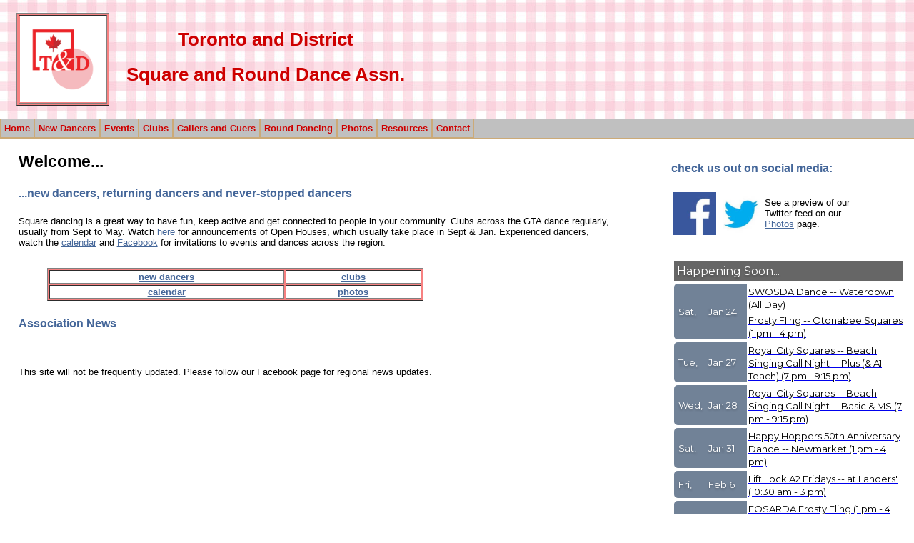

--- FILE ---
content_type: text/html
request_url: http://td-dance.ca/
body_size: 2539
content:
<!DOCTYPE html PUBLIC "-//W3C//DTD XHTML 1.0 Transitional//EN" "http://www.w3.org/TR/xhtml1/DTD/xhtml1-transitional.dtd">
<html dir="ltr" xmlns="http://www.w3.org/1999/xhtml">

<!-- #BeginTemplate "master.dwt" -->

<head>
<meta content="text/html; charset=utf-8" http-equiv="Content-Type" />
<meta name="viewport" content="width=device-width, initial-scale=1" />
<!-- #BeginEditable "doctitle" -->
<title>Toronto &amp; District Square and Round Dancing Assn.</title>
<!-- #EndEditable -->
<link href="styles/style2.css" media="screen" rel="stylesheet" title="CSS" type="text/css" />
<style type="text/css">
.auto-style1 {
	color: #CE0000;
	text-align: center;
	position:relative;
	margin-left:40px;
	font-weight:bold}
}
</style>
<script type="text/javascript">
function imagesSet() {
   var now = new Date();
   if (now.getMonth() == 0 && now.getDate() == 25) {
       document.getElementById("masthead").style.backgroundImage="url(http://td-dance.ca/images/RobbieBurns_Tartan.jpg)";
   } else if (now.getMonth() == 1 && now.getDate() == 14) {
       document.getElementById("masthead").style.backgroundImage="url(http://td-dance.ca/images/ValentinesHearts.jpg)";
   } else if (now.getMonth() == 2 && now.getDate() == 17) {
       document.getElementById("masthead").style.backgroundImage="url(http://td-dance.ca/images/StPatricks_Shamrocks.jpg)";
   } else if (now.getMonth() == 4 && now.getDate() == 24) {
       document.getElementById("masthead").style.backgroundImage="url(http://td-dance.ca/images/QueenVictoria.jpg)";
   } else if (now.getMonth() == 6 && now.getDate() == 1) {
       document.getElementById("masthead").style.backgroundImage="url(http://td-dance.ca/images/CanadaDay_MapleLeaf.jpg)";
   } else if (now.getMonth() == 9 && now.getDate() == 31) {
       document.getElementById("masthead").style.backgroundImage="url(http://td-dance.ca/images/halloween-orange-background.jpg)";
   } else if (now.getMonth() == 11 && now.getDate() > 23 && now.getDate() < 26) {
       document.getElementById("masthead").style.backgroundImage="url(http://td-dance.ca/images/Christmas3.jpeg)";
   }
}
</script>
<div id="fb-root"></div>
<script>(function(d, s, id) {
  var js, fjs = d.getElementsByTagName(s)[0];
  if (d.getElementById(id)) return;
  js = d.createElement(s); js.id = id;
  js.src = "//connect.facebook.net/en_US/sdk.js#xfbml=1&version=v2.6";
  fjs.parentNode.insertBefore(js, fjs);
}(document, 'script', 'facebook-jssdk'));</script>
</head>
<body onload="imagesSet()">
<!-- Begin Container -->
<div id="container">
	<!-- Begin Masthead -->
	<div id="masthead">
	    <br />
	    <table><tr>
		<td>
		<table border="1" bgcolor="#F78181" class="float_left"><tr><td>
			<img alt="T&D Logo" height="120px" src="images/t-and-d-logo.jpg" /></td></tr></table></td>
		<td><table><tr align="center"><h1 class="auto-style1">Toronto and District</h1></tr><tr><h1 class="auto-style1">Square and Round 
		Dance Assn.</h1></tr></table></td>
		</tr></table>
		<br />
	</div>
	<!-- End Masthead -->
	<!-- Begin Navigation -->
	<div id="navigation">
		<ul>    
			<li class="smartphone"><a href="site_map/default.html"><strong>Menu</strong></a></li>
			<li class="desktop"><a href="index.htm"><strong>Home</strong></a></li>
			<li class="desktop"><a href="faq/default.html"><strong>New Dancers</strong></a></li>
			<li class="desktop"><a href="calendar/default.html"><strong>Events</strong></a></li>
			<li class="desktop"><a href="Clubs/default.html"><strong>Clubs</strong></a></li>
			<li class="desktop"><a href="CallersAndCuers/default.html"><strong>Callers and Cuers</strong></a></li>
			<li class="desktop"><a href="RoundDanceRoom/default.html"><strong>Round Dancing</strong></a></li>
			<li class="desktop"><a href="gallery/default.html"><strong>Photos</strong></a></li>
			<li class="desktop"><a href="links/default.html"><strong>Resources</strong></a></li>
			<li class="desktop"><a href="contact/default.html"><strong>Contact</strong></a></li> 
		</ul>
	</div>
	<!-- End Navigation -->
	<!-- Begin Page Content -->
	<div id="page_content">
		<!-- Begin Left Column -->
		<div id="column_l">
			<!-- #BeginEditable "content" -->
	<div id="page_content0">
		<!-- Begin Left Column -->
		<div id="column_l0">
			<h2>Welcome...</h2>
			
			<h4 style="width: 95%" class="localendar-balloon">...new dancers, returning dancers and never-stopped dancers</h4>
			
			<p style="width: 95%">
			Square dancing is a great way to have fun, keep active and get connected to people in your community. Clubs across the GTA 
			dance regularly, usually from Sept to May. Watch <a href="faq/default.html">here</a> for announcements of Open Houses, which usually take place in Sept &amp; Jan. Experienced
			dancers, watch the <a href="calendar/default.html">calendar</a> and <a href="https://www.facebook.com/TDdance">Facebook</a> for invitations to
			events and dances across the region.</p>
			<br />
			<table width="60%" border="1" bgcolor="F78181" class="auto-style1">
			<tr><td bgcolor="white"><a href="faq/default.html">new dancers</a></td><td bgcolor="white"><a href="Clubs/default.html">clubs</a></td></tr>
			<tr><td bgcolor="white"><a href="calendar/default.html">calendar</a></td><td bgcolor="white"><a href="gallery/default.html">photos</a></td></tr>
			</table>
	<h4 style="width: 95%" class="localendar-balloon">Association News</h4>
				
			<br /><br />
			This site will not be frequently updated. Please follow our Facebook page for regional news updates.<br/><br />

    <br /><br /><div data-width="500" data-height="1000" class="fb-page" data-href="https://www.facebook.com/TDdance/" data-tabs="timeline" data-small-header="false" data-adapt-container-width="true" data-hide-cover="false" data-show-facepile="false"><blockquote cite="https://www.facebook.com/TDdance/" class="fb-xfbml-parse-ignore"><a href="https://www.facebook.com/TDdance/">Toronto &Amp; District Facebook feed</a></blockquote></div>   </div>
</div>
			<!-- #EndEditable -->
		<!-- End Left Column --></div>
		<!-- Begin Right Column -->
		<div id="column_r" class="desktop">
			<!-- #BeginEditable "sidebar" -->
<!--
Note: You can adjust the height and width parameters as desired.
      You can also add or remove scrollbars by setting "scrolling=yes" or "scrolling=no"
-->
           <h4>check us out on social media:</h4> 
           <table width="80%">
           <tr><td>
              <a href="https://www.facebook.com/TDdance" target="_blank">
			<img alt="Find T&amp;D on Facebook" height="60" src="images/facebooklogo.jpg" class="auto-style8" /></a>
              </td>
             <td>
              <a href="https://twitter.com/TD_dancing" target="_blank">
			<img alt="Find T&amp;D on Twitter" height="60" src="images/twitterlogo.jpg" class="auto-style8" /></a>
              </td>
              <td>See a preview of our Twitter feed on our <a href="gallery/default.html">Photos</a> page.</td></tr>
            </table>
            <br /><br />
            <iframe src="//localendar.com/public/td-dance?categories=102%2C100&style=D2" height="700" width="100%" marginheight=0 marginwidth=0 scrolling=no frameborder=0 border=0></iframe>
						
			<!-- #EndEditable -->
		<!-- End Right Column --></div>
	<!-- End Page Content --></div>
<!-- End Container -->
</div>
</body>
<!-- #EndTemplate -->
</html>

--- FILE ---
content_type: text/css
request_url: http://td-dance.ca/styles/style2.css
body_size: 788
content:
@import url(layout.css);
body {
	color: #000;
	font-family: Arial, Helvetica, sans-serif;
	font-size: small;
	font-style: normal;
	background-color: #fff;
}
#container {
	width: 100%;
	margin: 0;
	background-color: #fff;
	position: relative;
}
#masthead {
	text-align: right;
	width: 100%;
	background-color: #FFFFFF;
}
#navigation {
	background-color: #C0C0C0;
	overflow: hidden;
}
#page_content {
	position: relative;
	width: 100%;
	border-top-width: 1px;
	border-top-style: solid;
	border-top-color: #CCAA77;
}
#column_l {
	position: relative;
	margin: 0 350px 0 0;
	padding: 0 2%;
	background-color: #fff;
	float: none;
}
#footer {
	background-color: #C0C0C0;
	padding-bottom: 5px;
}
/* Styles for Masthead */
#masthead img {
	float: left;
	margin: 0;
	padding: 0;
}
#masthead p {
	font-size: small;
	text-align: right;
	color: #000;
	margin: 10px 10px 10px 0;
	padding: 0;
}
/* Styles for Navigation */
#navigation ul {
	list-style-type: none;
	width: 100%;
	margin: 0;
	padding: 0;
}
#navigation li {
	float: left;
}
#navigation a {
	color: #CE0000;
	text-decoration: none;
	display: block;
	padding: 5px;
	border: 1px solid #ca7;
	background-color: #C0C0C0;
}
#navigation a:hover {
	color: #000;
	text-decoration: none;
	border: 1px solid #ed9;
	background-color: #ed9;
}
/* Styles for Content */
h1 {
	font-size: 2em;
	color: #393939;
}
h2 {
	font-size: 1.75em;
	color: #000000;
}
h3 {
	font-size: 1.5em;
	color: #000000;
}
h4 {
	font-size: 1.25em;
	color: #469;
}
h5 {
	font-size: 0.75em;
	color: #469;
}
h6 {
	font-size: 0.5em;
	color: #469;
}
.smartphonemenu {
	font-size: 1.5em;
	color: #CE0000;
	text-decoration:none;
}

/* Styles for Footer */
#footer p {
	font-size: x-small;
	text-align: center;
	color: #393939;
	margin: 10px;
	padding: 1px;
}
#footer a {
	color: #393939;
	text-decoration: underline;
}
#footer a:hover {
	color: #000;
	text-decoration: none;
}
/* Styles for Links */
a {
	color: #469;
	text-decoration: underline;
}
a:hover {
	color: #000;
	text-decoration: underline;
}
.style_bold {
	font-weight: bold;
}
.style_italic {
	font-style: italic;
}
@media (min-width: 600px) {
#column_r {
	float: none;
	width: 330px;
	margin: 0;
	padding: 10px;
	background-color: #FFFFFF;
	position: absolute;
	right: 0px;
	top: 0px;
}

}
@media (max-width: 600px) {
#column_r {
	float: none;
	width: 0px;
	margin: 0;
	padding: 10px;
	background-color: #FFFFFF;
	position: absolute;
	right: 0px;
	top: 0px;
	visibility:hidden;
}
}

--- FILE ---
content_type: text/css
request_url: http://td-dance.ca/styles/layout.css
body_size: 419
content:
body {
	margin: 0;
	padding: 0;
	border: 0;
}
#container {
	padding: 0;
}
#masthead {
	width: 100%;
	margin: 00;
	padding: 20;
	overflow: auto;
	background-image: url("../images/pink-check-background-pattern.jpg"); ;	
}
#navigation {
	width: 100%;
	margin: 0;
	padding: 0;
	border: 0;
	clear: both;
}


#footer {
	width: auto;
	clear: both;
	overflow: auto;
}
.float_right {
	float:right;
}

.float_left {
	float:left;
	position:relative;
	text-align:center;
    left:20px;
}


@media (min-width: 600px) {
.smartphone {
	display:none;
	visibility:hidden;
	width:0;
}
.desktop {
	display:block;
	visibility:visible;
}
#column_l {
	position: relative;
	float: left;
	width: auto;
}

#column_r {
	float: left;
}

}

@media (max-width: 600px) {
.smartphone {
	display: block;
	visibility:visible;
}
.desktop {
	display :none;
	visibility:hidden;
	width:0;
}
#column_l {
	position: relative;
	float: left;
	width: 100%;
}

#column_r {
	float: none;
	width:0px;
	position:relative;
}


}